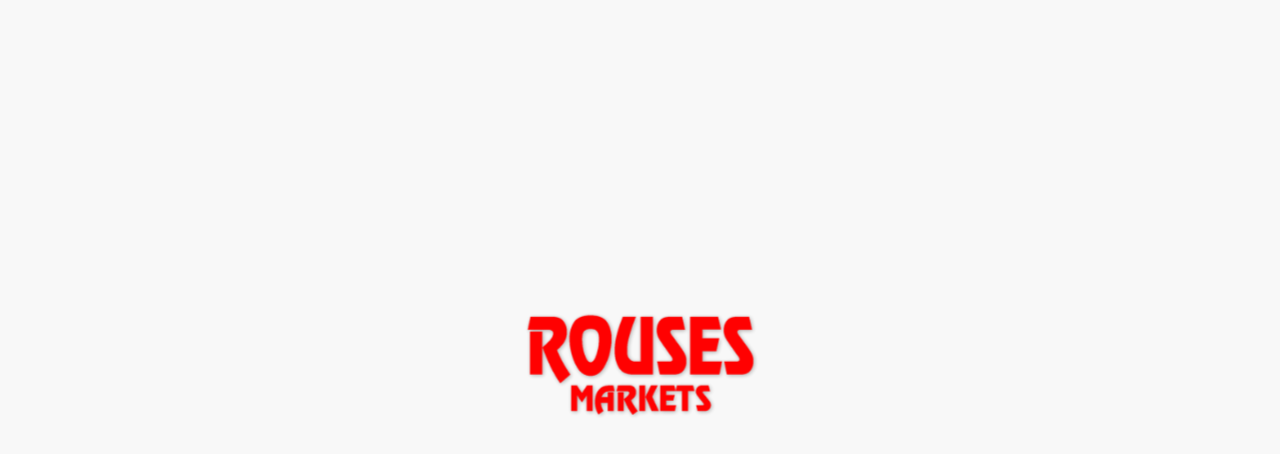

--- FILE ---
content_type: text/html
request_url: https://orderonline.rouses.com/online/49gretna/shop/all?pid=4b1f0957-3341-4f08-bc0d-b1730084be43&productName=organic-valley-milk
body_size: 4223
content:
<!DOCTYPE html>
<html class="no-js" lang="en">
  <head>
    <meta charset="utf-8">
    <meta http-equiv="x-ua-compatible" content="IE=edge">
    <meta name="viewport" content="width=device-width, initial-scale=1.0, user-scalable=no, minimum-scale=1.0, maximum-scale=1.0">
    <title>Rouses Markets</title>
    <!-- Google Tag Manager -->
        <script>(function(w,d,s,l,i){w[l]=w[l]||[];w[l].push({'gtm.start':
        new Date().getTime(),event:'gtm.js'});var f=d.getElementsByTagName(s)[0],
        j=d.createElement(s),dl=l!='dataLayer'?'&l='+l:'';j.async=true;j.src=
        'https://www.googletagmanager.com/gtm.js?id='+i+dl;f.parentNode.insertBefore(j,f);
        })(window,document,'script','dataLayer','GTM-TVVZKNXL');</script>
        <!-- End Google Tag Manager -->
        
    <meta name="version" content="4.17.1" />
    
<style id="bgloading__style">
    #bgloading__container {
        position: fixed;
        top: 0;
        left: 0;
        width: 100%;
        height: 100%;
    }

    #bgloading__cacheimg {
        display: none;
    }

    #bgloading__img_container {
        position: absolute;
        display: block;
        left: 50%;
        top: 50%;
        width: 16rem;
        height: 8rem;
        background-repeat: no-repeat;
        background-size: contain;
        background-position: center;
    }

    @keyframes bgpulse {
        0%, 60%, 100% {opacity: 1; transform: scale(0.9) translate(-50%, -50%)}
        15% {opacity: 1; transform: scale(1) translate(-50%, -50%)}
    }

    body #bgloading__img_container  {
        animation: bgpulse 2s infinite;
        filter: drop-shadow(1px 1px 2px rgba(0,0,0,.3));
        transform-origin: left top;
    }
</style>
    
    <style id="bgoffline--style">
        #noq-offline {
            z-index: 10000;
            display: none;
            position: fixed;
            height: 100%;
            width: 100%;
            top: 0;
            left: 0;
        }
        #noq-offline.show {
            display: block;
        }
        #noq-offline:before {
            display: block;
            content: '';
            position: absolute;
            min-width: 100vw;
            min-height: 100dvh;
            height: 100%;
            top: 0;
            left: 0;
            background: #F8F8F8;
        }
        #noq-offlinepanel {
            position: absolute;
            padding: 1em;
            text-align: center;
        }
        #noq-offlinepanel__title,
        #noq-offlinepanel__message {
            font-size: 1.5rem;
            height: 6rem;
            margin-top: 4rem;
            color: #85817e;
        }
        #noq-offlinepanel__img {
            height: 6rem;
            margin-top: 2rem;
            background-image: url("assets/img/offline-cloud-f91f7c8b3c46f6aefb8985e1a53364cc.svg");
            background-position: center;
            background-size: contain;
            background-repeat: no-repeat;
        }
    </style>
    
    <!-- Commerce Hub -->
    <script id="init_config" type="application/json">
        {
    "oId": "468",
    "franchiseName": "Rouses Markets",
    "port": "443",
    "protocol": "https://",
    "host": "production-us-1.noq-servers.net",
    "apiPath": "/api/v1/application",
    "timeoutInSeconds": "100",
    "authorisationProviderType": "",
    "customUaTrackingId": "UA-41740652-1",
    "customGa4MeasurementId": "G-JNF3BYHY6B",
    "googleTagManagerContainerId": "",
    "facebookPixelId": "",
    "locale": "en-US",
    "ver": "v4.17.1+9d536fc5"
}
    </script>
    <base href="/" />
<meta name="supermarket/config/environment" content="%7B%22modulePrefix%22%3A%22supermarket%22%2C%22environment%22%3A%22production%22%2C%22deployEnv%22%3A%22production%22%2C%22baseURL%22%3A%22/%22%2C%22locationType%22%3A%22auto%22%2C%22EmberENV%22%3A%7B%7D%2C%22APP%22%3A%7B%22name%22%3A%22supermarket%22%2C%22version%22%3A%224.17.1+9d536fc5%22%7D%2C%22PASS_THROUGH_MOCKS%22%3Atrue%2C%22ember-metrics%22%3A%7B%22includeAdapters%22%3A%5B%22google-analytics-multi%22%5D%7D%2C%22ua-tracking-id%22%3A%22UA-175591822-1%22%2C%22ga4-measurement-id%22%3A%22G-G67E0XY6LJ%22%2C%22i18n%22%3A%7B%22defaultLocale%22%3A%22en-US%22%7D%2C%22moment%22%3A%7B%22includeLocales%22%3A%5B%22en%22%2C%22en-au%22%5D%2C%22includeTimezone%22%3A%22subset%22%7D%2C%22assetPath%22%3A%22%22%2C%22fatzebra%22%3A%7B%7D%2C%22square%22%3A%7B%22appId%22%3A%22sq0idp-vLWJU-ppmAB9STLMYxwS3w%22%7D%2C%22ember-simple-auth%22%3A%7B%22authenticationRoute%22%3A%22loginregister%22%2C%22routeAfterAuthentication%22%3A%22franchise%22%7D%2C%22mapbox%22%3A%7B%22token%22%3A%22pk.eyJ1IjoiZWdyb3djZXJ5IiwiYSI6ImNsbDV3OWxqbjBmejYzZW53MTYyYmxmazMifQ.KBskseh7iPmQqAh0HyHabQ%22%7D%2C%22contentSecurityPolicy%22%3A%7B%22default-src%22%3A%22%27none%27%22%2C%22script-src-elem%22%3A%5B%22%27unsafe-inline%27%22%5D%2C%22script-src%22%3A%5B%22%27self%27%22%2C%22inline%22%2C%22%27sha256-obXCvifF4Um6dh+bDoXKW29X+n2s/e/Dh/6ZuOBAWjE%3D%27%22%2C%22%27sha256-NuC6X8l/kz0t5TZ1yv0DoxD+yixOuFfpdcLIdQhIQfA%3D%27%22%2C%22%27sha256-+PAY3IDqE962C25i44GeB4BFgY6vvyS5WubZJ6r2XX0%3D%27%22%2C%22%27unsafe-eval%27%22%2C%22https%3A//*.google.com%22%2C%22https%3A//www.google-analytics.com%22%2C%22https%3A//www.googletagmanager.com%22%2C%22https%3A//connect.facebook.net%22%2C%22https%3A//*.payeezy.com%22%2C%22https%3A//*.firstdata.com%22%2C%22https%3A//*.paysecure.acculynk.net/%22%2C%22https%3A//*.fiservapps.com%22%2C%22https%3A//offers.pearcommerce.com/%22%2C%22https%3A//s3.amazonaws.com/cardisle.web/%22%2C%22https%3A//*.squarecdn.com%22%2C%22https%3A//identity.noq-servers.net%22%2C%22https%3A//identity2.noq-servers.net%22%2C%22https%3A//fpnpmcdn.net%22%2C%22https%3A//*.mapbox.com/%22%2C%22https%3A//sandpayload.adadapted.com%22%2C%22https%3A//sandbox.adadapted.com%22%2C%22https%3A//match.prod.bidr.io%22%5D%2C%22font-src%22%3A%5B%22%27self%27%22%2C%22data%3A%22%2C%22https%3A//fonts.googleapis.com%22%2C%22https%3A//fonts.gstatic.com%22%2C%22https%3A//*.squarecdn.com/%22%2C%22https%3A//d1g145x70srn7h.cloudfront.net/fonts/%22%5D%2C%22connect-src%22%3A%5B%22%27self%27%22%2C%22data%3A%22%2C%22https%3A//www.google-analytics.com%22%2C%22https%3A//connect.facebook.net%22%2C%22https%3A//*.propay.com%22%2C%22https%3A//*.firstdata.com%22%2C%22https%3A//*.paysecure.acculynk.net/%22%2C%22https%3A//botd.fpapi.io/%22%2C%22https%3A//*.cardisle.com%22%2C%22https%3A//*.squareupsandbox.com/%22%2C%22https%3A//*.squareup.com/%22%2C%22https%3A//api.fpjs.io%22%2C%22https%3A//*.api.fpjs.io%22%2C%22https%3A//*.mapbox.com/%22%2C%22https%3A//sandpayload.adadapted.com%22%2C%22https%3A//sandbox.adadapted.com%22%2C%22https%3A//match.prod.bidr.io%22%2Cnull%5D%2C%22frame-src%22%3A%5B%22%27self%27%22%2C%22https%3A//*.fatzebra.com.au%22%2C%22https%3A//*.firstdata.com%22%2C%22https%3A//*.fiservapps.com%22%2C%22https%3A//*.google.com%22%2C%22https%3A//*.hostedpayments.com/%22%2C%22https%3A//*.paysecure.acculynk.net/%22%2C%22https%3A//*.propay.com%22%2C%22https%3A//connect.squareupsandbox.com/%22%2C%22https%3A//sandbox.web.squarecdn.com/%22%2C%22https%3A//www.facebook.com/%22%2Cnull%2C%22https%3A//*.mapbox.com/%22%2C%22https%3A//sandpayload.adadapted.com%22%2C%22https%3A//sandbox.adadapted.com%22%2C%22https%3A//www.digitaledition.net%22%5D%2C%22img-src%22%3A%5B%22%27self%27%22%2C%22http%3A//localhost%3A4200%22%2C%22data%3A%22%2C%22https%3A//*.google-analytics.com%22%2C%22https%3A//www.facebook.com%22%2C%22https%3A//development.noq-servers.net%22%2C%22https%3A//*.cloudfront.net%22%2C%22http%3A//*.softcoin.com%22%2C%22https%3A//appcard-sandbox-web-images.s3.amazonaws.com/%22%2C%22https%3A//appcard-web-images.s3.amazonaws.com/%22%2C%22https%3A//*.mapbox.com/%22%2C%22https%3A//sandpayload.adadapted.com%22%2C%22https%3A//sandbox.adadapted.com%22%5D%2C%22style-src%22%3A%5B%22%27self%27%22%2C%22https%3A//fonts.googleapis.com%22%2C%22https%3A//fonts.gstatic.com%22%2C%22https%3A//*.propay.com%22%2C%22https%3A//d9f7qlfbocnas.cloudfront.net/%22%2C%22%27unsafe-inline%27%22%2C%22https%3A//sandbox.web.squarecdn.com/%22%2Cnull%2C%22https%3A//*.fiservapps%22%2C%22https%3A//*.mapbox.com/%22%2C%22https%3A//sandpayload.adadapted.com%22%2C%22https%3A//sandbox.adadapted.com%22%5D%2C%22style-src-elem%22%3A%5B%22%27self%27%22%2C%22https%3A//api.mapbox.com%22%2C%22%27unsafe-inline%27%22%2C%22https%3A//sandbox.web.squarecdn.com/%22%5D%2C%22media-src%22%3A%5B%22self%22%2Cnull%2C%22https%3A//*.mapbox.com/%22%5D%2C%22manifest-src%22%3A%22%27self%27%20data%3A%22%2C%22frame-ancestors%22%3A%5B%22%27self%27%22%2C%22https%3A//*.fiservapps.com%22%5D%7D%2C%22rootURL%22%3A%22/./%22%2C%22contentSecurityPolicyHeader%22%3A%22Content-Security-Policy-Report-Only%22%2C%22exportApplicationGlobal%22%3Afalse%7D" />
        <link rel="shortcut icon" type="image/png"       href="https://d13jicmd7uan86.cloudfront.net/4c305c60-e8e4-4616-a4e3-abfb00d52518.png/16">
        <link rel="icon" type="image/png" sizes="768x768" href="https://d13jicmd7uan86.cloudfront.net/4c305c60-e8e4-4616-a4e3-abfb00d52518.png/768">
        <link rel="icon" type="image/png" sizes="192x192" href="https://d13jicmd7uan86.cloudfront.net/4c305c60-e8e4-4616-a4e3-abfb00d52518.png/192">
        <link rel="icon" type="image/png" sizes="96x96"   href="https://d13jicmd7uan86.cloudfront.net/4c305c60-e8e4-4616-a4e3-abfb00d52518.png/96">
        <link rel="icon" type="image/png" sizes="32x32"   href="https://d13jicmd7uan86.cloudfront.net/4c305c60-e8e4-4616-a4e3-abfb00d52518.png/32">
        <link rel="icon" type="image/png" sizes="16x16"   href="https://d13jicmd7uan86.cloudfront.net/4c305c60-e8e4-4616-a4e3-abfb00d52518.png/16">
        <meta name="msapplication-TileColor" content="#ffffff">
        <meta name="msapplication-TileImage" content="https://d13jicmd7uan86.cloudfront.net/4c305c60-e8e4-4616-a4e3-abfb00d52518.png/144">
        <meta name="theme-color" content="#ffffff">

    <link rel="manifest" href="assets/manifest-6b8b63f6cc9dd1291a0ef4f9249e4948.webmanifest">

    <link rel="stylesheet" href="assets/styles/vendor-c43a538cf911c3f714d37a14a114d256.css">
    <link rel="stylesheet" href="assets/styles/flat-954268253c941a13f4953f5b42cc97d1.css">

    
    <script>
if (self !== top) {
    top.location = self.location;
}
</script>
        <link rel="apple-touch-icon" href="https://d13jicmd7uan86.cloudfront.net/4c305c60-e8e4-4616-a4e3-abfb00d52518.png/180">
        <link rel="apple-touch-icon" sizes="57x57"   href="https://d13jicmd7uan86.cloudfront.net/4c305c60-e8e4-4616-a4e3-abfb00d52518.png/57">
        <link rel="apple-touch-icon" sizes="60x60"   href="https://d13jicmd7uan86.cloudfront.net/4c305c60-e8e4-4616-a4e3-abfb00d52518.png/60">
        <link rel="apple-touch-icon" sizes="72x72"   href="https://d13jicmd7uan86.cloudfront.net/4c305c60-e8e4-4616-a4e3-abfb00d52518.png/72">
        <link rel="apple-touch-icon" sizes="76x76"   href="https://d13jicmd7uan86.cloudfront.net/4c305c60-e8e4-4616-a4e3-abfb00d52518.png/76">
        <link rel="apple-touch-icon" sizes="114x114" href="https://d13jicmd7uan86.cloudfront.net/4c305c60-e8e4-4616-a4e3-abfb00d52518.png/114">
        <link rel="apple-touch-icon" sizes="120x120" href="https://d13jicmd7uan86.cloudfront.net/4c305c60-e8e4-4616-a4e3-abfb00d52518.png/120">
        <link rel="apple-touch-icon" sizes="144x144" href="https://d13jicmd7uan86.cloudfront.net/4c305c60-e8e4-4616-a4e3-abfb00d52518.png/144">
        <link rel="apple-touch-icon" sizes="152x152" href="https://d13jicmd7uan86.cloudfront.net/4c305c60-e8e4-4616-a4e3-abfb00d52518.png/152">
        <link rel="apple-touch-icon" sizes="180x180" href="https://d13jicmd7uan86.cloudfront.net/4c305c60-e8e4-4616-a4e3-abfb00d52518.png/180">
        <meta name="apple-mobile-web-app-capable" content="yes">
    
                    <script src="https://aq.flippenterprise.net/2547/iframe.js" id="flipp-storefront-script"></script>
    <link href="https://api.mapbox.com/mapbox-gl-js/v3.7.0/mapbox-gl.css" rel="stylesheet">
                        <script src="https://api.mapbox.com/mapbox-gl-js/v3.7.0/mapbox-gl.js"></script>
    <script src="https://70641926058a.us-east-1.captcha-sdk.awswaf.com/70641926058a/jsapi.js" type="text/javascript" defer></script>
  </head>
  <body>
    <!-- Google Tag Manager (noscript) -->
        <noscript><iframe src="https://www.googletagmanager.com/ns.html?id=GTM-TVVZKNXL"
        height="0" width="0" style="display:none;visibility:hidden"></iframe></noscript>
        <!-- End Google Tag Manager (noscript) -->
    
        <div id="bgloading__container">
            <img id="bgloading__cacheimg" src="https://d13jicmd7uan86.cloudfront.net/a2a5d495-7628-46af-9887-b02f0124c967.png/300">
            <div id="bgloading__img_container" style="background-image: url(https://d13jicmd7uan86.cloudfront.net/a2a5d495-7628-46af-9887-b02f0124c967.png/300)">
            </div>
        </div>
    
    
        <div id="noq-offline" aria-hidden="true">
            <div id="noq-offlinepanel">
                <p id="noq-offlinepanel__title">
                    Unable to connect to the Internet
                </p>
                <p id="noq-offlinepanel__img">
                </p>
                <p id="noq-offlinepanel__message">
                    Please check your network connection
                </p>
            </div>
        </div>
    
    
    <script src="assets/scripts/vendor-afed9ee81c3915659927feacede6d8e7.js"></script>
    <script src="assets/scripts/app-054f1dde44b9b477631e12738f40f927.js"></script>
    
  </body>
</html>